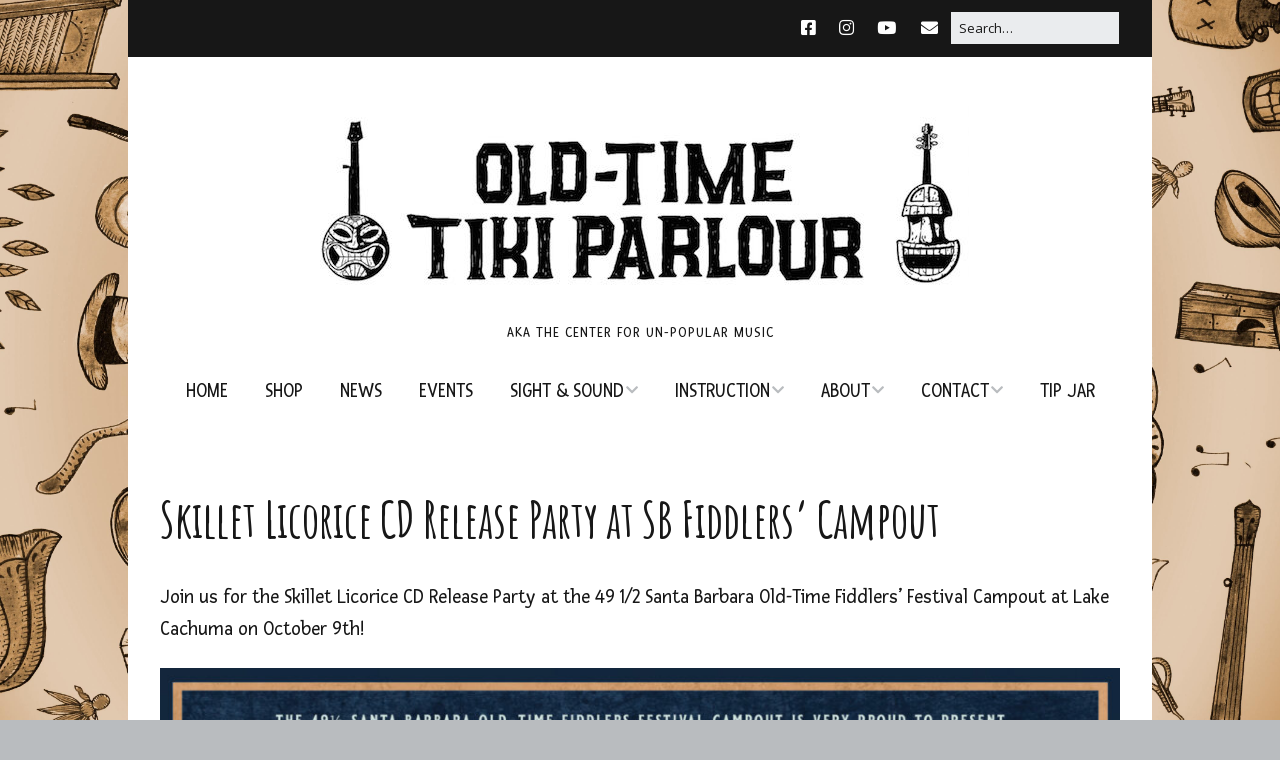

--- FILE ---
content_type: text/html; charset=UTF-8
request_url: https://oldtimetikiparlour.com/2021/09/skillet-licorice-cd-release-party-at-sb-fiddlers-campout/
body_size: 9408
content:
<!DOCTYPE html>
<!--[if lte IE 9]><html class="no-js IE9 IE" lang="en-US"><![endif]-->
<!--[if gt IE 9]><!--><html class="no-js" lang="en-US"><!--<![endif]-->
	<head>
				<meta charset="UTF-8" />
	<title>Skillet Licorice CD Release Party at SB Fiddlers&#8217; Campout &#8211; The Old-Time Tiki Parlour</title>
<meta name='robots' content='max-image-preview:large' />
	<style>img:is([sizes="auto" i], [sizes^="auto," i]) { contain-intrinsic-size: 3000px 1500px }</style>
				<link rel="dns-prefetch" href="//fonts.googleapis.com" />
			<script type="text/javascript">
			/* <![CDATA[ */
			document.documentElement.className = document.documentElement.className.replace(new RegExp('(^|\\s)no-js(\\s|$)'), '$1js$2');
			/* ]]> */
		</script>
	<link rel="alternate" type="application/rss+xml" title="The Old-Time Tiki Parlour &raquo; Feed" href="https://oldtimetikiparlour.com/feed/" />
		<!-- This site uses the Google Analytics by ExactMetrics plugin v8.11.1 - Using Analytics tracking - https://www.exactmetrics.com/ -->
		<!-- Note: ExactMetrics is not currently configured on this site. The site owner needs to authenticate with Google Analytics in the ExactMetrics settings panel. -->
					<!-- No tracking code set -->
				<!-- / Google Analytics by ExactMetrics -->
		<script type="text/javascript">
/* <![CDATA[ */
window._wpemojiSettings = {"baseUrl":"https:\/\/s.w.org\/images\/core\/emoji\/15.1.0\/72x72\/","ext":".png","svgUrl":"https:\/\/s.w.org\/images\/core\/emoji\/15.1.0\/svg\/","svgExt":".svg","source":{"concatemoji":"https:\/\/oldtimetikiparlour.com\/wp-includes\/js\/wp-emoji-release.min.js?ver=6.8.1"}};
/*! This file is auto-generated */
!function(i,n){var o,s,e;function c(e){try{var t={supportTests:e,timestamp:(new Date).valueOf()};sessionStorage.setItem(o,JSON.stringify(t))}catch(e){}}function p(e,t,n){e.clearRect(0,0,e.canvas.width,e.canvas.height),e.fillText(t,0,0);var t=new Uint32Array(e.getImageData(0,0,e.canvas.width,e.canvas.height).data),r=(e.clearRect(0,0,e.canvas.width,e.canvas.height),e.fillText(n,0,0),new Uint32Array(e.getImageData(0,0,e.canvas.width,e.canvas.height).data));return t.every(function(e,t){return e===r[t]})}function u(e,t,n){switch(t){case"flag":return n(e,"\ud83c\udff3\ufe0f\u200d\u26a7\ufe0f","\ud83c\udff3\ufe0f\u200b\u26a7\ufe0f")?!1:!n(e,"\ud83c\uddfa\ud83c\uddf3","\ud83c\uddfa\u200b\ud83c\uddf3")&&!n(e,"\ud83c\udff4\udb40\udc67\udb40\udc62\udb40\udc65\udb40\udc6e\udb40\udc67\udb40\udc7f","\ud83c\udff4\u200b\udb40\udc67\u200b\udb40\udc62\u200b\udb40\udc65\u200b\udb40\udc6e\u200b\udb40\udc67\u200b\udb40\udc7f");case"emoji":return!n(e,"\ud83d\udc26\u200d\ud83d\udd25","\ud83d\udc26\u200b\ud83d\udd25")}return!1}function f(e,t,n){var r="undefined"!=typeof WorkerGlobalScope&&self instanceof WorkerGlobalScope?new OffscreenCanvas(300,150):i.createElement("canvas"),a=r.getContext("2d",{willReadFrequently:!0}),o=(a.textBaseline="top",a.font="600 32px Arial",{});return e.forEach(function(e){o[e]=t(a,e,n)}),o}function t(e){var t=i.createElement("script");t.src=e,t.defer=!0,i.head.appendChild(t)}"undefined"!=typeof Promise&&(o="wpEmojiSettingsSupports",s=["flag","emoji"],n.supports={everything:!0,everythingExceptFlag:!0},e=new Promise(function(e){i.addEventListener("DOMContentLoaded",e,{once:!0})}),new Promise(function(t){var n=function(){try{var e=JSON.parse(sessionStorage.getItem(o));if("object"==typeof e&&"number"==typeof e.timestamp&&(new Date).valueOf()<e.timestamp+604800&&"object"==typeof e.supportTests)return e.supportTests}catch(e){}return null}();if(!n){if("undefined"!=typeof Worker&&"undefined"!=typeof OffscreenCanvas&&"undefined"!=typeof URL&&URL.createObjectURL&&"undefined"!=typeof Blob)try{var e="postMessage("+f.toString()+"("+[JSON.stringify(s),u.toString(),p.toString()].join(",")+"));",r=new Blob([e],{type:"text/javascript"}),a=new Worker(URL.createObjectURL(r),{name:"wpTestEmojiSupports"});return void(a.onmessage=function(e){c(n=e.data),a.terminate(),t(n)})}catch(e){}c(n=f(s,u,p))}t(n)}).then(function(e){for(var t in e)n.supports[t]=e[t],n.supports.everything=n.supports.everything&&n.supports[t],"flag"!==t&&(n.supports.everythingExceptFlag=n.supports.everythingExceptFlag&&n.supports[t]);n.supports.everythingExceptFlag=n.supports.everythingExceptFlag&&!n.supports.flag,n.DOMReady=!1,n.readyCallback=function(){n.DOMReady=!0}}).then(function(){return e}).then(function(){var e;n.supports.everything||(n.readyCallback(),(e=n.source||{}).concatemoji?t(e.concatemoji):e.wpemoji&&e.twemoji&&(t(e.twemoji),t(e.wpemoji)))}))}((window,document),window._wpemojiSettings);
/* ]]> */
</script>
<link rel='stylesheet' id='stripe-main-styles-css' href='https://oldtimetikiparlour.com/wp-content/mu-plugins/vendor/godaddy/mwc-core/assets/css/stripe-settings.css' type='text/css' media='all' />
<link rel='stylesheet' id='godaddy-payments-payinperson-main-styles-css' href='https://oldtimetikiparlour.com/wp-content/mu-plugins/vendor/godaddy/mwc-core/assets/css/pay-in-person-method.css' type='text/css' media='all' />
<style id='wp-emoji-styles-inline-css' type='text/css'>

	img.wp-smiley, img.emoji {
		display: inline !important;
		border: none !important;
		box-shadow: none !important;
		height: 1em !important;
		width: 1em !important;
		margin: 0 0.07em !important;
		vertical-align: -0.1em !important;
		background: none !important;
		padding: 0 !important;
	}
</style>
<link rel='stylesheet' id='wp-block-library-css' href='https://oldtimetikiparlour.com/wp-includes/css/dist/block-library/style.min.css?ver=6.8.1' type='text/css' media='all' />
<style id='classic-theme-styles-inline-css' type='text/css'>
/*! This file is auto-generated */
.wp-block-button__link{color:#fff;background-color:#32373c;border-radius:9999px;box-shadow:none;text-decoration:none;padding:calc(.667em + 2px) calc(1.333em + 2px);font-size:1.125em}.wp-block-file__button{background:#32373c;color:#fff;text-decoration:none}
</style>
<style id='global-styles-inline-css' type='text/css'>
:root{--wp--preset--aspect-ratio--square: 1;--wp--preset--aspect-ratio--4-3: 4/3;--wp--preset--aspect-ratio--3-4: 3/4;--wp--preset--aspect-ratio--3-2: 3/2;--wp--preset--aspect-ratio--2-3: 2/3;--wp--preset--aspect-ratio--16-9: 16/9;--wp--preset--aspect-ratio--9-16: 9/16;--wp--preset--color--black: #000000;--wp--preset--color--cyan-bluish-gray: #abb8c3;--wp--preset--color--white: #ffffff;--wp--preset--color--pale-pink: #f78da7;--wp--preset--color--vivid-red: #cf2e2e;--wp--preset--color--luminous-vivid-orange: #ff6900;--wp--preset--color--luminous-vivid-amber: #fcb900;--wp--preset--color--light-green-cyan: #7bdcb5;--wp--preset--color--vivid-green-cyan: #00d084;--wp--preset--color--pale-cyan-blue: #8ed1fc;--wp--preset--color--vivid-cyan-blue: #0693e3;--wp--preset--color--vivid-purple: #9b51e0;--wp--preset--gradient--vivid-cyan-blue-to-vivid-purple: linear-gradient(135deg,rgba(6,147,227,1) 0%,rgb(155,81,224) 100%);--wp--preset--gradient--light-green-cyan-to-vivid-green-cyan: linear-gradient(135deg,rgb(122,220,180) 0%,rgb(0,208,130) 100%);--wp--preset--gradient--luminous-vivid-amber-to-luminous-vivid-orange: linear-gradient(135deg,rgba(252,185,0,1) 0%,rgba(255,105,0,1) 100%);--wp--preset--gradient--luminous-vivid-orange-to-vivid-red: linear-gradient(135deg,rgba(255,105,0,1) 0%,rgb(207,46,46) 100%);--wp--preset--gradient--very-light-gray-to-cyan-bluish-gray: linear-gradient(135deg,rgb(238,238,238) 0%,rgb(169,184,195) 100%);--wp--preset--gradient--cool-to-warm-spectrum: linear-gradient(135deg,rgb(74,234,220) 0%,rgb(151,120,209) 20%,rgb(207,42,186) 40%,rgb(238,44,130) 60%,rgb(251,105,98) 80%,rgb(254,248,76) 100%);--wp--preset--gradient--blush-light-purple: linear-gradient(135deg,rgb(255,206,236) 0%,rgb(152,150,240) 100%);--wp--preset--gradient--blush-bordeaux: linear-gradient(135deg,rgb(254,205,165) 0%,rgb(254,45,45) 50%,rgb(107,0,62) 100%);--wp--preset--gradient--luminous-dusk: linear-gradient(135deg,rgb(255,203,112) 0%,rgb(199,81,192) 50%,rgb(65,88,208) 100%);--wp--preset--gradient--pale-ocean: linear-gradient(135deg,rgb(255,245,203) 0%,rgb(182,227,212) 50%,rgb(51,167,181) 100%);--wp--preset--gradient--electric-grass: linear-gradient(135deg,rgb(202,248,128) 0%,rgb(113,206,126) 100%);--wp--preset--gradient--midnight: linear-gradient(135deg,rgb(2,3,129) 0%,rgb(40,116,252) 100%);--wp--preset--font-size--small: 13px;--wp--preset--font-size--medium: 20px;--wp--preset--font-size--large: 36px;--wp--preset--font-size--x-large: 42px;--wp--preset--spacing--20: 0.44rem;--wp--preset--spacing--30: 0.67rem;--wp--preset--spacing--40: 1rem;--wp--preset--spacing--50: 1.5rem;--wp--preset--spacing--60: 2.25rem;--wp--preset--spacing--70: 3.38rem;--wp--preset--spacing--80: 5.06rem;--wp--preset--shadow--natural: 6px 6px 9px rgba(0, 0, 0, 0.2);--wp--preset--shadow--deep: 12px 12px 50px rgba(0, 0, 0, 0.4);--wp--preset--shadow--sharp: 6px 6px 0px rgba(0, 0, 0, 0.2);--wp--preset--shadow--outlined: 6px 6px 0px -3px rgba(255, 255, 255, 1), 6px 6px rgba(0, 0, 0, 1);--wp--preset--shadow--crisp: 6px 6px 0px rgba(0, 0, 0, 1);}:where(.is-layout-flex){gap: 0.5em;}:where(.is-layout-grid){gap: 0.5em;}body .is-layout-flex{display: flex;}.is-layout-flex{flex-wrap: wrap;align-items: center;}.is-layout-flex > :is(*, div){margin: 0;}body .is-layout-grid{display: grid;}.is-layout-grid > :is(*, div){margin: 0;}:where(.wp-block-columns.is-layout-flex){gap: 2em;}:where(.wp-block-columns.is-layout-grid){gap: 2em;}:where(.wp-block-post-template.is-layout-flex){gap: 1.25em;}:where(.wp-block-post-template.is-layout-grid){gap: 1.25em;}.has-black-color{color: var(--wp--preset--color--black) !important;}.has-cyan-bluish-gray-color{color: var(--wp--preset--color--cyan-bluish-gray) !important;}.has-white-color{color: var(--wp--preset--color--white) !important;}.has-pale-pink-color{color: var(--wp--preset--color--pale-pink) !important;}.has-vivid-red-color{color: var(--wp--preset--color--vivid-red) !important;}.has-luminous-vivid-orange-color{color: var(--wp--preset--color--luminous-vivid-orange) !important;}.has-luminous-vivid-amber-color{color: var(--wp--preset--color--luminous-vivid-amber) !important;}.has-light-green-cyan-color{color: var(--wp--preset--color--light-green-cyan) !important;}.has-vivid-green-cyan-color{color: var(--wp--preset--color--vivid-green-cyan) !important;}.has-pale-cyan-blue-color{color: var(--wp--preset--color--pale-cyan-blue) !important;}.has-vivid-cyan-blue-color{color: var(--wp--preset--color--vivid-cyan-blue) !important;}.has-vivid-purple-color{color: var(--wp--preset--color--vivid-purple) !important;}.has-black-background-color{background-color: var(--wp--preset--color--black) !important;}.has-cyan-bluish-gray-background-color{background-color: var(--wp--preset--color--cyan-bluish-gray) !important;}.has-white-background-color{background-color: var(--wp--preset--color--white) !important;}.has-pale-pink-background-color{background-color: var(--wp--preset--color--pale-pink) !important;}.has-vivid-red-background-color{background-color: var(--wp--preset--color--vivid-red) !important;}.has-luminous-vivid-orange-background-color{background-color: var(--wp--preset--color--luminous-vivid-orange) !important;}.has-luminous-vivid-amber-background-color{background-color: var(--wp--preset--color--luminous-vivid-amber) !important;}.has-light-green-cyan-background-color{background-color: var(--wp--preset--color--light-green-cyan) !important;}.has-vivid-green-cyan-background-color{background-color: var(--wp--preset--color--vivid-green-cyan) !important;}.has-pale-cyan-blue-background-color{background-color: var(--wp--preset--color--pale-cyan-blue) !important;}.has-vivid-cyan-blue-background-color{background-color: var(--wp--preset--color--vivid-cyan-blue) !important;}.has-vivid-purple-background-color{background-color: var(--wp--preset--color--vivid-purple) !important;}.has-black-border-color{border-color: var(--wp--preset--color--black) !important;}.has-cyan-bluish-gray-border-color{border-color: var(--wp--preset--color--cyan-bluish-gray) !important;}.has-white-border-color{border-color: var(--wp--preset--color--white) !important;}.has-pale-pink-border-color{border-color: var(--wp--preset--color--pale-pink) !important;}.has-vivid-red-border-color{border-color: var(--wp--preset--color--vivid-red) !important;}.has-luminous-vivid-orange-border-color{border-color: var(--wp--preset--color--luminous-vivid-orange) !important;}.has-luminous-vivid-amber-border-color{border-color: var(--wp--preset--color--luminous-vivid-amber) !important;}.has-light-green-cyan-border-color{border-color: var(--wp--preset--color--light-green-cyan) !important;}.has-vivid-green-cyan-border-color{border-color: var(--wp--preset--color--vivid-green-cyan) !important;}.has-pale-cyan-blue-border-color{border-color: var(--wp--preset--color--pale-cyan-blue) !important;}.has-vivid-cyan-blue-border-color{border-color: var(--wp--preset--color--vivid-cyan-blue) !important;}.has-vivid-purple-border-color{border-color: var(--wp--preset--color--vivid-purple) !important;}.has-vivid-cyan-blue-to-vivid-purple-gradient-background{background: var(--wp--preset--gradient--vivid-cyan-blue-to-vivid-purple) !important;}.has-light-green-cyan-to-vivid-green-cyan-gradient-background{background: var(--wp--preset--gradient--light-green-cyan-to-vivid-green-cyan) !important;}.has-luminous-vivid-amber-to-luminous-vivid-orange-gradient-background{background: var(--wp--preset--gradient--luminous-vivid-amber-to-luminous-vivid-orange) !important;}.has-luminous-vivid-orange-to-vivid-red-gradient-background{background: var(--wp--preset--gradient--luminous-vivid-orange-to-vivid-red) !important;}.has-very-light-gray-to-cyan-bluish-gray-gradient-background{background: var(--wp--preset--gradient--very-light-gray-to-cyan-bluish-gray) !important;}.has-cool-to-warm-spectrum-gradient-background{background: var(--wp--preset--gradient--cool-to-warm-spectrum) !important;}.has-blush-light-purple-gradient-background{background: var(--wp--preset--gradient--blush-light-purple) !important;}.has-blush-bordeaux-gradient-background{background: var(--wp--preset--gradient--blush-bordeaux) !important;}.has-luminous-dusk-gradient-background{background: var(--wp--preset--gradient--luminous-dusk) !important;}.has-pale-ocean-gradient-background{background: var(--wp--preset--gradient--pale-ocean) !important;}.has-electric-grass-gradient-background{background: var(--wp--preset--gradient--electric-grass) !important;}.has-midnight-gradient-background{background: var(--wp--preset--gradient--midnight) !important;}.has-small-font-size{font-size: var(--wp--preset--font-size--small) !important;}.has-medium-font-size{font-size: var(--wp--preset--font-size--medium) !important;}.has-large-font-size{font-size: var(--wp--preset--font-size--large) !important;}.has-x-large-font-size{font-size: var(--wp--preset--font-size--x-large) !important;}
:where(.wp-block-post-template.is-layout-flex){gap: 1.25em;}:where(.wp-block-post-template.is-layout-grid){gap: 1.25em;}
:where(.wp-block-columns.is-layout-flex){gap: 2em;}:where(.wp-block-columns.is-layout-grid){gap: 2em;}
:root :where(.wp-block-pullquote){font-size: 1.5em;line-height: 1.6;}
</style>
<link rel='stylesheet' id='wpmenucart-icons-css' href='https://oldtimetikiparlour.com/wp-content/plugins/woocommerce-menu-bar-cart/assets/css/wpmenucart-icons.min.css?ver=2.14.12' type='text/css' media='all' />
<style id='wpmenucart-icons-inline-css' type='text/css'>
@font-face{font-family:WPMenuCart;src:url(https://oldtimetikiparlour.com/wp-content/plugins/woocommerce-menu-bar-cart/assets/fonts/WPMenuCart.eot);src:url(https://oldtimetikiparlour.com/wp-content/plugins/woocommerce-menu-bar-cart/assets/fonts/WPMenuCart.eot?#iefix) format('embedded-opentype'),url(https://oldtimetikiparlour.com/wp-content/plugins/woocommerce-menu-bar-cart/assets/fonts/WPMenuCart.woff2) format('woff2'),url(https://oldtimetikiparlour.com/wp-content/plugins/woocommerce-menu-bar-cart/assets/fonts/WPMenuCart.woff) format('woff'),url(https://oldtimetikiparlour.com/wp-content/plugins/woocommerce-menu-bar-cart/assets/fonts/WPMenuCart.ttf) format('truetype'),url(https://oldtimetikiparlour.com/wp-content/plugins/woocommerce-menu-bar-cart/assets/fonts/WPMenuCart.svg#WPMenuCart) format('svg');font-weight:400;font-style:normal;font-display:swap}
</style>
<link rel='stylesheet' id='wpmenucart-css' href='https://oldtimetikiparlour.com/wp-content/plugins/woocommerce-menu-bar-cart/assets/css/wpmenucart-main.min.css?ver=2.14.12' type='text/css' media='all' />
<link rel='stylesheet' id='woocommerce-layout-css' href='https://oldtimetikiparlour.com/wp-content/plugins/woocommerce/assets/css/woocommerce-layout.css?ver=10.4.3' type='text/css' media='all' />
<link rel='stylesheet' id='woocommerce-smallscreen-css' href='https://oldtimetikiparlour.com/wp-content/plugins/woocommerce/assets/css/woocommerce-smallscreen.css?ver=10.4.3' type='text/css' media='only screen and (max-width: 768px)' />
<link rel='stylesheet' id='woocommerce-general-css' href='https://oldtimetikiparlour.com/wp-content/plugins/woocommerce/assets/css/woocommerce.css?ver=10.4.3' type='text/css' media='all' />
<style id='woocommerce-inline-inline-css' type='text/css'>
.woocommerce form .form-row .required { visibility: visible; }
</style>
<link rel='stylesheet' id='wp-components-css' href='https://oldtimetikiparlour.com/wp-includes/css/dist/components/style.min.css?ver=6.8.1' type='text/css' media='all' />
<link rel='stylesheet' id='godaddy-styles-css' href='https://oldtimetikiparlour.com/wp-content/mu-plugins/vendor/wpex/godaddy-launch/includes/Dependencies/GoDaddy/Styles/build/latest.css?ver=2.0.2' type='text/css' media='all' />
<link rel='stylesheet' id='make-google-font-css' href='//fonts.googleapis.com/css?family=Fresca%3Aregular%7COpen+Sans%3Aregular%2Citalic%2C700%7CAmatic+SC%3Aregular%2C700&#038;ver=1.10.9#038;subset=latin' type='text/css' media='all' />
<link rel='stylesheet' id='font-awesome-css' href='https://oldtimetikiparlour.com/wp-content/themes/make/css/libs/font-awesome/css/font-awesome.min.css?ver=5.15.2' type='text/css' media='all' />
<link rel='stylesheet' id='make-main-css' href='https://oldtimetikiparlour.com/wp-content/themes/make/style.css?ver=1.10.9' type='text/css' media='all' />
<link rel='stylesheet' id='make-print-css' href='https://oldtimetikiparlour.com/wp-content/themes/make/css/print.css?ver=1.10.9' type='text/css' media='print' />
<script type="text/javascript" src="https://oldtimetikiparlour.com/wp-includes/js/jquery/jquery.min.js?ver=3.7.1" id="jquery-core-js"></script>
<script type="text/javascript" src="https://oldtimetikiparlour.com/wp-includes/js/jquery/jquery-migrate.min.js?ver=3.4.1" id="jquery-migrate-js"></script>
<script type="text/javascript" src="https://oldtimetikiparlour.com/wp-content/plugins/woocommerce/assets/js/jquery-blockui/jquery.blockUI.min.js?ver=2.7.0-wc.10.4.3" id="wc-jquery-blockui-js" defer="defer" data-wp-strategy="defer"></script>
<script type="text/javascript" id="wc-add-to-cart-js-extra">
/* <![CDATA[ */
var wc_add_to_cart_params = {"ajax_url":"\/wp-admin\/admin-ajax.php","wc_ajax_url":"\/?wc-ajax=%%endpoint%%","i18n_view_cart":"View cart","cart_url":"https:\/\/oldtimetikiparlour.com\/cart\/","is_cart":"","cart_redirect_after_add":"no"};
/* ]]> */
</script>
<script type="text/javascript" src="https://oldtimetikiparlour.com/wp-content/plugins/woocommerce/assets/js/frontend/add-to-cart.min.js?ver=10.4.3" id="wc-add-to-cart-js" defer="defer" data-wp-strategy="defer"></script>
<script type="text/javascript" src="https://oldtimetikiparlour.com/wp-content/plugins/woocommerce/assets/js/js-cookie/js.cookie.min.js?ver=2.1.4-wc.10.4.3" id="wc-js-cookie-js" defer="defer" data-wp-strategy="defer"></script>
<script type="text/javascript" id="woocommerce-js-extra">
/* <![CDATA[ */
var woocommerce_params = {"ajax_url":"\/wp-admin\/admin-ajax.php","wc_ajax_url":"\/?wc-ajax=%%endpoint%%","i18n_password_show":"Show password","i18n_password_hide":"Hide password"};
/* ]]> */
</script>
<script type="text/javascript" src="https://oldtimetikiparlour.com/wp-content/plugins/woocommerce/assets/js/frontend/woocommerce.min.js?ver=10.4.3" id="woocommerce-js" defer="defer" data-wp-strategy="defer"></script>
<link rel="https://api.w.org/" href="https://oldtimetikiparlour.com/wp-json/" /><link rel="alternate" title="JSON" type="application/json" href="https://oldtimetikiparlour.com/wp-json/wp/v2/posts/7575" /><link rel="EditURI" type="application/rsd+xml" title="RSD" href="https://oldtimetikiparlour.com/xmlrpc.php?rsd" />
<meta name="generator" content="WordPress 6.8.1" />
<meta name="generator" content="WooCommerce 10.4.3" />
<link rel="canonical" href="https://oldtimetikiparlour.com/2021/09/skillet-licorice-cd-release-party-at-sb-fiddlers-campout/" />
<link rel='shortlink' href='https://oldtimetikiparlour.com/?p=7575' />
<link rel="alternate" title="oEmbed (JSON)" type="application/json+oembed" href="https://oldtimetikiparlour.com/wp-json/oembed/1.0/embed?url=https%3A%2F%2Foldtimetikiparlour.com%2F2021%2F09%2Fskillet-licorice-cd-release-party-at-sb-fiddlers-campout%2F" />
<link rel="alternate" title="oEmbed (XML)" type="text/xml+oembed" href="https://oldtimetikiparlour.com/wp-json/oembed/1.0/embed?url=https%3A%2F%2Foldtimetikiparlour.com%2F2021%2F09%2Fskillet-licorice-cd-release-party-at-sb-fiddlers-campout%2F&#038;format=xml" />
		<meta name="viewport" content="width=device-width, initial-scale=1" />
		<noscript><style>.woocommerce-product-gallery{ opacity: 1 !important; }</style></noscript>
	<style type="text/css" id="custom-background-css">
body.custom-background { background-image: url("https://oldtimetikiparlour.com/wp-content/uploads/2014/10/menagerie-cropped.jpg"); background-position: center top; background-size: cover; background-repeat: no-repeat; background-attachment: fixed; }
</style>
	
<!-- Begin Make Inline CSS -->
<style type="text/css">
body,.font-body{font-family:"Fresca","Helvetica Neue",Helvetica,Arial,sans-serif;font-size:20px;font-size:2rem;}#comments{font-size:18px;font-size:1.8rem;}.comment-date{font-size:16px;font-size:1.6rem;}.color-primary-text,a,.entry-author-byline a.vcard,.entry-footer a:hover,.comment-form .required,ul.ttfmake-list-dot li:before,ol.ttfmake-list-dot li:before,.entry-comment-count a:hover,.comment-count-icon a:hover{color:#972928;}.color-primary-background,.ttfmake-button.color-primary-background{background-color:#972928;}.color-primary-border{border-color:#972928;}.site-footer,.site-footer .social-links a{color:#000000;}.site-footer a{color:#ffffff;}.site-footer a:hover,.site-footer a:focus{color:#ffffff;}.site-footer *:not(select){border-color:#ffffff !important;}.site-footer{background-color:rgba(150, 80, 79, 1);}body.custom-background{background-position:center;background-size:cover;}div.custom-logo{background-image:url("https://oldtimetikiparlour.com/wp-content/uploads/2016/03/cropped-tiki-logo-screen-grab-4.jpg");width:657px;}div.custom-logo a{padding-bottom:28.462709284627%;}h1:not(.site-title),.font-header,.entry-title{font-family:"Amatic SC",Brush Script MT,cursive;font-size:50px;font-size:5rem;}h2{font-family:"Amatic SC",Brush Script MT,cursive;font-size:37px;font-size:3.7rem;}h3,.builder-text-content .widget-title{font-family:"Amatic SC",Brush Script MT,cursive;font-size:26px;font-size:2.6rem;}h4{font-family:"Amatic SC",Brush Script MT,cursive;font-size:26px;font-size:2.6rem;}h5{font-family:"Amatic SC",Brush Script MT,cursive;font-size:18px;font-size:1.8rem;}h6{font-family:"Amatic SC",Brush Script MT,cursive;font-size:15px;font-size:1.5rem;}.site-title,.site-title a,.font-site-title{font-family:"Amatic SC",Brush Script MT,cursive;font-size:90px;font-size:9rem;}.site-description,.site-description a,.font-site-tagline{font-family:"Fresca","Helvetica Neue",Helvetica,Arial,sans-serif;font-size:15px;font-size:1.5rem;}.site-navigation .menu li a,.font-nav,.site-navigation .menu-toggle{font-family:"Fresca","Helvetica Neue",Helvetica,Arial,sans-serif;font-size:20px;font-size:2rem;font-weight:normal;font-style:normal;text-transform:none;line-height:1.4;letter-spacing:0px;word-spacing:0px;}.site-navigation .menu li.current_page_item > a,.site-navigation .menu .children li.current_page_item > a,.site-navigation .menu li.current-menu-item > a,.site-navigation .menu .sub-menu li.current-menu-item > a{font-weight:bold;}.header-bar,.header-text,.header-bar .search-form input,.header-bar .menu a,.header-navigation .mobile-menu ul.menu li a{font-family:"Open Sans","Helvetica Neue",Helvetica,Arial,sans-serif;font-size:13px;font-size:1.3rem;font-weight:normal;font-style:normal;text-transform:none;line-height:1.6;letter-spacing:0px;word-spacing:0px;}.sidebar .widget-title,.sidebar .widgettitle,.sidebar .widget-title a,.sidebar .widgettitle a,.font-widget-title{font-family:"Open Sans","Helvetica Neue",Helvetica,Arial,sans-serif;font-size:13px;font-size:1.3rem;font-weight:bold;font-style:normal;text-transform:none;line-height:1.6;letter-spacing:0px;word-spacing:0px;}.sidebar .widget,.font-widget{font-family:"Open Sans","Helvetica Neue",Helvetica,Arial,sans-serif;font-size:17px;font-size:1.7rem;font-weight:normal;font-style:normal;text-transform:none;line-height:1.6;letter-spacing:0px;word-spacing:0px;}.footer-widget-container .widget-title,.footer-widget-container .widgettitle,.footer-widget-container .widget-title a,.footer-widget-container .widgettitle a{font-family:"Open Sans","Helvetica Neue",Helvetica,Arial,sans-serif;font-size:13px;font-size:1.3rem;font-weight:bold;font-style:normal;text-transform:none;line-height:1.6;letter-spacing:0px;word-spacing:0px;}.footer-widget-container .widget{font-family:"Open Sans","Helvetica Neue",Helvetica,Arial,sans-serif;font-size:13px;font-size:1.3rem;font-weight:normal;font-style:normal;text-transform:none;line-height:1.6;letter-spacing:0px;word-spacing:0px;}.footer-text{font-family:"Open Sans","Helvetica Neue",Helvetica,Arial,sans-serif;font-size:13px;font-size:1.3rem;font-weight:normal;font-style:normal;text-transform:none;line-height:1.6;letter-spacing:0px;word-spacing:0px;}
@media screen and (min-width: 800px){.site-navigation ul.menu ul a:hover,.site-navigation ul.menu ul a:focus,.site-navigation .menu ul ul a:hover,.site-navigation .menu ul ul a:focus{background-color:#972928;}.has-left-sidebar.has-right-sidebar .entry-title{font-size:27px;font-size:2.7rem;}.site-navigation .menu .page_item_has_children a:after,.site-navigation .menu .menu-item-has-children a:after{top:-2px;font-size:14px;font-size:1.4rem;}.site-navigation .menu .sub-menu li a,.site-navigation .menu .children li a{font-family:"Fresca","Helvetica Neue",Helvetica,Arial,sans-serif;font-size:20px;font-size:2rem;font-weight:normal;font-style:normal;text-transform:none;line-height:1.4;letter-spacing:0px;word-spacing:0px;}.site-navigation .menu .children .page_item_has_children a:after,.site-navigation .menu .sub-menu .menu-item-has-children a:after{font-size:14px;font-size:1.4rem;}.site-navigation .menu li.current_page_item > a,.site-navigation .menu .children li.current_page_item > a,.site-navigation .menu li.current_page_ancestor > a,.site-navigation .menu li.current-menu-item > a,.site-navigation .menu .sub-menu li.current-menu-item > a,.site-navigation .menu li.current-menu-ancestor > a{font-weight:bold;}}
</style>
<!-- End Make Inline CSS -->
<link rel="icon" href="https://oldtimetikiparlour.com/wp-content/uploads/2016/02/cropped-tiki_favicon-32x32.png" sizes="32x32" />
<link rel="icon" href="https://oldtimetikiparlour.com/wp-content/uploads/2016/02/cropped-tiki_favicon-192x192.png" sizes="192x192" />
<link rel="apple-touch-icon" href="https://oldtimetikiparlour.com/wp-content/uploads/2016/02/cropped-tiki_favicon-180x180.png" />
<meta name="msapplication-TileImage" content="https://oldtimetikiparlour.com/wp-content/uploads/2016/02/cropped-tiki_favicon-270x270.png" />
		<style type="text/css" id="wp-custom-css">
			.section-title { 
display:none;
}		</style>
			</head>

	<body class="wp-singular post-template-default single single-post postid-7575 single-format-standard custom-background wp-custom-logo wp-theme-make theme-make fl-builder-lite-2-9-4-2 fl-no-js woocommerce-no-js view-post boxed no-sidebar">
				<div id="site-wrapper" class="site-wrapper">
			<a class="skip-link screen-reader-text" href="#site-content">Skip to content</a>

			
<header id="site-header" class="site-header header-layout-2 no-site-title" role="banner">
		<div class="header-bar right-content">
		<div class="container">
			
<form role="search" method="get" class="search-form" action="https://oldtimetikiparlour.com/">
	<input type="search" class="search-field" id="search-field" placeholder="Search&hellip;" title="Press Enter to submit your search" value="" name="s" aria-label="Search for:">
	<input type="submit" class="search-submit" value="Search" aria-label="Search" role="button">
</form>
					<div class="header-social-links">
			<ul class="social-customizer social-links">
				<li class="make-social-icon">
					<a href="https://www.facebook.com/tikiparlourrecordings/" target="_blank">
						<i class="fab fa-facebook-square" aria-hidden="true"></i>
						<span class="screen-reader-text">Facebook</span>
					</a>
				</li>
							<li class="make-social-icon">
					<a href="https://www.instagram.com/tiki.parlour.recordings/" target="_blank">
						<i class="fab fa-instagram" aria-hidden="true"></i>
						<span class="screen-reader-text">Instagram</span>
					</a>
				</li>
							<li class="make-social-icon">
					<a href="https://www.youtube.com/user/davidbragger" target="_blank">
						<i class="fab fa-youtube" aria-hidden="true"></i>
						<span class="screen-reader-text">YouTube</span>
					</a>
				</li>
							<li class="make-social-icon">
					<a href="mailto:david@tikiparlour.com">
						<i class="fa fa-fw fa-envelope" aria-hidden="true"></i>
						<span class="screen-reader-text">Email</span>
					</a>
				</li>
			</ul>
			</div>
				
			
		</div>
	</div>
		<div class="site-header-main">
		<div class="container">
			<div class="site-branding">
									<a href="https://oldtimetikiparlour.com/" class="custom-logo-link" rel="home"><img width="657" height="187" src="https://oldtimetikiparlour.com/wp-content/uploads/2016/03/cropped-tiki-logo-screen-grab-4.jpg" class="custom-logo" alt="The Old-Time Tiki Parlour" decoding="async" fetchpriority="high" srcset="https://oldtimetikiparlour.com/wp-content/uploads/2016/03/cropped-tiki-logo-screen-grab-4.jpg 657w, https://oldtimetikiparlour.com/wp-content/uploads/2016/03/cropped-tiki-logo-screen-grab-4-600x171.jpg 600w, https://oldtimetikiparlour.com/wp-content/uploads/2016/03/cropped-tiki-logo-screen-grab-4-300x85.jpg 300w" sizes="(max-width: 657px) 100vw, 657px" /></a>												<h1 class="site-title screen-reader-text">
					<a href="https://oldtimetikiparlour.com/" rel="home">The Old-Time Tiki Parlour</a>
				</h1>
												<span class="site-description">
					aka The Center for Un-Popular Music				</span>
							</div>

			
<nav id="site-navigation" class="site-navigation" role="navigation">
			<button class="menu-toggle">Menu</button>
		<div class=" mobile-menu"><ul id="menu-menu-1" class="menu"><li id="menu-item-19" class="menu-item menu-item-type-custom menu-item-object-custom menu-item-home menu-item-19"><a href="https://oldtimetikiparlour.com/">HOME</a></li>
<li id="menu-item-2485" class="menu-item menu-item-type-post_type menu-item-object-page menu-item-2485"><a href="https://oldtimetikiparlour.com/shop/">SHOP</a></li>
<li id="menu-item-65" class="menu-item menu-item-type-taxonomy menu-item-object-category menu-item-65"><a href="https://oldtimetikiparlour.com/category/calendar/">NEWS</a></li>
<li id="menu-item-1673" class="menu-item menu-item-type-taxonomy menu-item-object-category current-post-ancestor current-menu-parent current-post-parent menu-item-1673"><a href="https://oldtimetikiparlour.com/category/events/">EVENTS</a></li>
<li id="menu-item-215" class="menu-item menu-item-type-taxonomy menu-item-object-category menu-item-has-children menu-item-215"><a href="https://oldtimetikiparlour.com/category/sight-sound/">SIGHT &amp; SOUND</a>
<ul class="sub-menu">
	<li id="menu-item-3144" class="menu-item menu-item-type-taxonomy menu-item-object-category menu-item-3144"><a href="https://oldtimetikiparlour.com/category/tiki-parlour-videos/">Tiki Parlour Videos</a></li>
	<li id="menu-item-6369" class="menu-item menu-item-type-taxonomy menu-item-object-category menu-item-6369"><a href="https://oldtimetikiparlour.com/category/magic-lantern-music-show/">Magic Lantern Music Show</a></li>
	<li id="menu-item-1961" class="menu-item menu-item-type-taxonomy menu-item-object-category menu-item-1961"><a href="https://oldtimetikiparlour.com/category/tiki-parlour-trailers/">Tiki Parlour Trailers</a></li>
	<li id="menu-item-372" class="menu-item menu-item-type-taxonomy menu-item-object-category menu-item-has-children menu-item-372"><a href="https://oldtimetikiparlour.com/category/still-photography/">Photography</a>
	<ul class="sub-menu">
		<li id="menu-item-4061" class="menu-item menu-item-type-taxonomy menu-item-object-category menu-item-4061"><a href="https://oldtimetikiparlour.com/category/old-photos/">Old Photos-NEW!</a></li>
		<li id="menu-item-574" class="menu-item menu-item-type-taxonomy menu-item-object-category menu-item-574"><a href="https://oldtimetikiparlour.com/category/black-white/">Black &amp; White</a></li>
		<li id="menu-item-577" class="menu-item menu-item-type-taxonomy menu-item-object-category menu-item-577"><a href="https://oldtimetikiparlour.com/category/color/">Color</a></li>
	</ul>
</li>
</ul>
</li>
<li id="menu-item-66" class="menu-item menu-item-type-taxonomy menu-item-object-category menu-item-has-children menu-item-66"><a href="https://oldtimetikiparlour.com/category/instruction/">INSTRUCTION</a>
<ul class="sub-menu">
	<li id="menu-item-216" class="menu-item menu-item-type-taxonomy menu-item-object-category menu-item-216"><a href="https://oldtimetikiparlour.com/category/lessons-workshops/">Lessons &amp; Workshops</a></li>
	<li id="menu-item-71" class="menu-item menu-item-type-taxonomy menu-item-object-category menu-item-71"><a href="https://oldtimetikiparlour.com/category/fiddle/">Fiddle</a></li>
	<li id="menu-item-70" class="menu-item menu-item-type-taxonomy menu-item-object-category menu-item-70"><a href="https://oldtimetikiparlour.com/category/banjo/">Banjo</a></li>
</ul>
</li>
<li id="menu-item-21" class="menu-item menu-item-type-post_type menu-item-object-page menu-item-has-children menu-item-21"><a href="https://oldtimetikiparlour.com/about/">ABOUT</a>
<ul class="sub-menu">
	<li id="menu-item-4777" class="menu-item menu-item-type-taxonomy menu-item-object-category menu-item-4777"><a href="https://oldtimetikiparlour.com/category/david-bragger/">David Bragger</a></li>
	<li id="menu-item-4772" class="menu-item menu-item-type-taxonomy menu-item-object-category menu-item-4772"><a href="https://oldtimetikiparlour.com/category/david-bragger-susan-platz/">David Bragger &amp; Susan Platz</a></li>
</ul>
</li>
<li id="menu-item-228" class="menu-item menu-item-type-taxonomy menu-item-object-category menu-item-has-children menu-item-228"><a href="https://oldtimetikiparlour.com/category/contact/">CONTACT</a>
<ul class="sub-menu">
	<li id="menu-item-1443" class="menu-item menu-item-type-post_type menu-item-object-page menu-item-1443"><a href="https://oldtimetikiparlour.com/subscribe/">SUBSCRIBE</a></li>
</ul>
</li>
<li id="menu-item-1798" class="menu-item menu-item-type-post_type menu-item-object-page menu-item-1798"><a href="https://oldtimetikiparlour.com/donate/">TIP JAR</a></li>
<li class="menu-item wpmenucartli wpmenucart-display-standard menu-item empty-wpmenucart" id="wpmenucartli"><a class="wpmenucart-contents empty-wpmenucart" style="display:none">&nbsp;</a></li></ul></div></nav>		</div>
	</div>
</header>
			<div id="site-content" class="site-content">
				<div class="container">

<main id="site-main" class="site-main" role="main">

			
<article id="post-7575" class="post-7575 post type-post status-publish format-standard hentry category-events">
		<header class="entry-header">
		<div class="entry-meta">

</div>

<h1 class="entry-title">
			Skillet Licorice CD Release Party at SB Fiddlers&#8217; Campout	</h1>
<div class="entry-meta">
</div>	</header>
	
	<div class="entry-content">
				<p>Join us for the Skillet Licorice CD Release Party at the 49 1/2 Santa Barbara Old-Time Fiddlers&#8217; Festival Campout at Lake Cachuma on October 9th!</p>
<p><a href="https://oldtimetikiparlour.com/wp-content/uploads/2021/09/Skillet-LIcorice-CD-Release-Party-Cachuma-Goleta.jpg"><img decoding="async" class="aligncenter size-large wp-image-7576" src="https://oldtimetikiparlour.com/wp-content/uploads/2021/09/Skillet-LIcorice-CD-Release-Party-Cachuma-Goleta-1024x576.jpg" alt="" width="960" height="540" srcset="https://oldtimetikiparlour.com/wp-content/uploads/2021/09/Skillet-LIcorice-CD-Release-Party-Cachuma-Goleta-1024x576.jpg 1024w, https://oldtimetikiparlour.com/wp-content/uploads/2021/09/Skillet-LIcorice-CD-Release-Party-Cachuma-Goleta-300x169.jpg 300w, https://oldtimetikiparlour.com/wp-content/uploads/2021/09/Skillet-LIcorice-CD-Release-Party-Cachuma-Goleta-768x432.jpg 768w, https://oldtimetikiparlour.com/wp-content/uploads/2021/09/Skillet-LIcorice-CD-Release-Party-Cachuma-Goleta-1536x864.jpg 1536w, https://oldtimetikiparlour.com/wp-content/uploads/2021/09/Skillet-LIcorice-CD-Release-Party-Cachuma-Goleta-600x338.jpg 600w, https://oldtimetikiparlour.com/wp-content/uploads/2021/09/Skillet-LIcorice-CD-Release-Party-Cachuma-Goleta.jpg 1920w" sizes="(max-width: 960px) 100vw, 960px" /></a></p>
		
	</div>

		<footer class="entry-footer">
		<div class="entry-meta">

</div>	</footer>
	</article>
		<nav class="navigation post-navigation" role="navigation">
	<span class="screen-reader-text">Post navigation</span>
	<div class="nav-links">
		<div class="nav-previous"><a href="https://oldtimetikiparlour.com/2021/10/7600/" rel="next">SKILLET LICORICE &#8211; Bright Sunny South (Official Video)</a></div><div class="nav-next"><a href="https://oldtimetikiparlour.com/2021/09/sb-fiddlers-festival-campout-fiddle-banjo-workshops-with-david-bragger/" rel="prev">SB Fiddlers&#8217; Festival Campout Fiddle &#038; Banjo Workshops with David Bragger</a></div>	</div>
</nav>
		
	
</main>



				</div>
			</div>

			
<footer id="site-footer" class="site-footer footer-layout-2" role="contentinfo">
	<div class="container">
				<div class="footer-widget-container columns-2">
			<section id="footer-1" class="widget-area footer-1 active" role="complementary">
	<aside id="search-4" class="widget widget_search">
<form role="search" method="get" class="search-form" action="https://oldtimetikiparlour.com/">
	<input type="search" class="search-field" id="search-field" placeholder="Search&hellip;" title="Press Enter to submit your search" value="" name="s" aria-label="Search for:">
	<input type="submit" class="search-submit" value="Search" aria-label="Search" role="button">
</form>
</aside></section><section id="footer-2" class="widget-area footer-2 active" role="complementary">
	<aside id="text-2" class="widget widget_text">			<div class="textwidget"><a href="/subscribe"><h2>Subscribe to our mailing list</h2></a></div>
		</aside></section>		</div>
		
		
<div class="site-info">
	
		<div class="footer-credit">
		Built with <a class="theme-name" href="https://thethemefoundry.com/make/" target="_blank">Make</a>. Your friendly WordPress page builder theme.	</div>
	</div>

				<div class="footer-social-links">
			<ul class="social-customizer social-links">
				<li class="make-social-icon">
					<a href="https://www.facebook.com/tikiparlourrecordings/" target="_blank">
						<i class="fab fa-facebook-square" aria-hidden="true"></i>
						<span class="screen-reader-text">Facebook</span>
					</a>
				</li>
							<li class="make-social-icon">
					<a href="https://www.instagram.com/tiki.parlour.recordings/" target="_blank">
						<i class="fab fa-instagram" aria-hidden="true"></i>
						<span class="screen-reader-text">Instagram</span>
					</a>
				</li>
							<li class="make-social-icon">
					<a href="https://www.youtube.com/user/davidbragger" target="_blank">
						<i class="fab fa-youtube" aria-hidden="true"></i>
						<span class="screen-reader-text">YouTube</span>
					</a>
				</li>
							<li class="make-social-icon">
					<a href="mailto:david@tikiparlour.com">
						<i class="fa fa-fw fa-envelope" aria-hidden="true"></i>
						<span class="screen-reader-text">Email</span>
					</a>
				</li>
			</ul>
			</div>
		</div>
</footer>		</div>

		<script type="speculationrules">
{"prefetch":[{"source":"document","where":{"and":[{"href_matches":"\/*"},{"not":{"href_matches":["\/wp-*.php","\/wp-admin\/*","\/wp-content\/uploads\/*","\/wp-content\/*","\/wp-content\/plugins\/*","\/wp-content\/themes\/make\/*","\/*\\?(.+)"]}},{"not":{"selector_matches":"a[rel~=\"nofollow\"]"}},{"not":{"selector_matches":".no-prefetch, .no-prefetch a"}}]},"eagerness":"conservative"}]}
</script>
	<script type='text/javascript'>
		(function () {
			var c = document.body.className;
			c = c.replace(/woocommerce-no-js/, 'woocommerce-js');
			document.body.className = c;
		})();
	</script>
	<link rel='stylesheet' id='wc-blocks-style-css' href='https://oldtimetikiparlour.com/wp-content/plugins/woocommerce/assets/client/blocks/wc-blocks.css?ver=wc-10.4.3' type='text/css' media='all' />
<script type="text/javascript" id="wpmenucart-ajax-assist-js-extra">
/* <![CDATA[ */
var wpmenucart_ajax_assist = {"shop_plugin":"woocommerce","always_display":""};
/* ]]> */
</script>
<script type="text/javascript" src="https://oldtimetikiparlour.com/wp-content/plugins/woocommerce-menu-bar-cart/assets/js/wpmenucart-ajax-assist.min.js?ver=2.14.12" id="wpmenucart-ajax-assist-js"></script>
<script type="text/javascript" id="make-frontend-js-extra">
/* <![CDATA[ */
var MakeFrontEnd = {"fitvids":{"selectors":""}};
/* ]]> */
</script>
<script type="text/javascript" src="https://oldtimetikiparlour.com/wp-content/themes/make/js/frontend.js?ver=1.10.9" id="make-frontend-js"></script>
<script type="text/javascript" src="https://oldtimetikiparlour.com/wp-content/themes/make/js/formatting/dynamic-stylesheet/dynamic-stylesheet.js?ver=1.10.9" id="make-dynamic-stylesheet-js"></script>
<script type="text/javascript" src="https://oldtimetikiparlour.com/wp-content/plugins/woocommerce/assets/js/sourcebuster/sourcebuster.min.js?ver=10.4.3" id="sourcebuster-js-js"></script>
<script type="text/javascript" id="wc-order-attribution-js-extra">
/* <![CDATA[ */
var wc_order_attribution = {"params":{"lifetime":1.0e-5,"session":30,"base64":false,"ajaxurl":"https:\/\/oldtimetikiparlour.com\/wp-admin\/admin-ajax.php","prefix":"wc_order_attribution_","allowTracking":true},"fields":{"source_type":"current.typ","referrer":"current_add.rf","utm_campaign":"current.cmp","utm_source":"current.src","utm_medium":"current.mdm","utm_content":"current.cnt","utm_id":"current.id","utm_term":"current.trm","utm_source_platform":"current.plt","utm_creative_format":"current.fmt","utm_marketing_tactic":"current.tct","session_entry":"current_add.ep","session_start_time":"current_add.fd","session_pages":"session.pgs","session_count":"udata.vst","user_agent":"udata.uag"}};
/* ]]> */
</script>
<script type="text/javascript" src="https://oldtimetikiparlour.com/wp-content/plugins/woocommerce/assets/js/frontend/order-attribution.min.js?ver=10.4.3" id="wc-order-attribution-js"></script>

	</body>
</html>